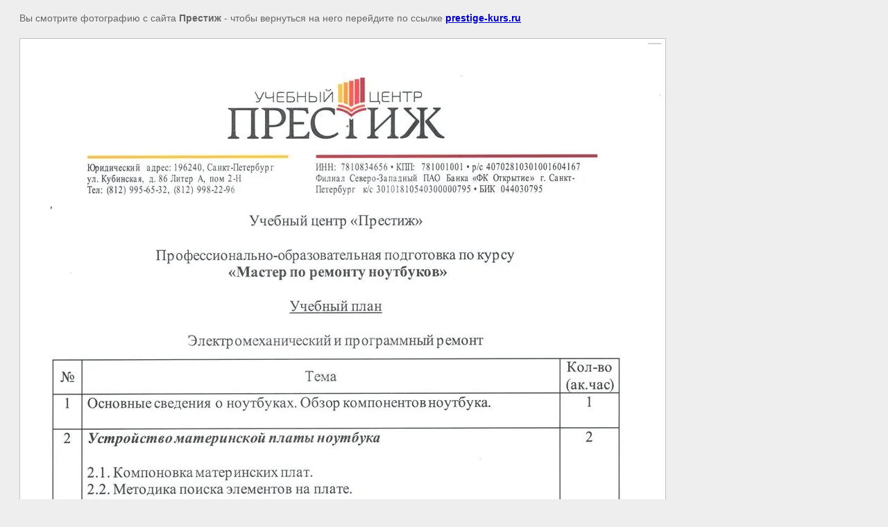

--- FILE ---
content_type: text/html; charset=utf-8
request_url: https://prestige-kurs.ru/up-elektromehanicheskij-i-programmnyj-remont-noutbukov-i-printerov?view=34596700
body_size: 2172
content:
<html>
<head>
<meta name="yandex-verification" content="59cf872a23af64a2" />
<meta name="google-site-verification" content="bUFPRJju-CTjHBOjKsS6WPXfL46PeaKEYpEBUruL-nA" />
<meta name="yandex-verification" content="98d9d4ea68b4253c" />
<meta name="yandex-verification" content="59cf872a23af64a2" />

            <!-- 46b9544ffa2e5e73c3c971fe2ede35a5 -->
            <script src='/shared/s3/js/lang/ru.js'></script>
            <script src='/shared/s3/js/common.min.js'></script>
        <link rel='stylesheet' type='text/css' href='/shared/s3/css/calendar.css' /><link rel='stylesheet' type='text/css' href='/shared/highslide-4.1.13/highslide.min.css'/>
<script type='text/javascript' src='/shared/highslide-4.1.13/highslide.packed.js'></script>
<script type='text/javascript'>
hs.graphicsDir = '/shared/highslide-4.1.13/graphics/';
hs.outlineType = null;
hs.showCredits = false;
hs.lang={cssDirection:'ltr',loadingText:'Загрузка...',loadingTitle:'Кликните чтобы отменить',focusTitle:'Нажмите чтобы перенести вперёд',fullExpandTitle:'Увеличить',fullExpandText:'Полноэкранный',previousText:'Предыдущий',previousTitle:'Назад (стрелка влево)',nextText:'Далее',nextTitle:'Далее (стрелка вправо)',moveTitle:'Передвинуть',moveText:'Передвинуть',closeText:'Закрыть',closeTitle:'Закрыть (Esc)',resizeTitle:'Восстановить размер',playText:'Слайд-шоу',playTitle:'Слайд-шоу (пробел)',pauseText:'Пауза',pauseTitle:'Приостановить слайд-шоу (пробел)',number:'Изображение %1/%2',restoreTitle:'Нажмите чтобы посмотреть картинку, используйте мышь для перетаскивания. Используйте клавиши вперёд и назад'};</script>
<link rel="icon" href="/favicon.ico" type="image/x-icon">
<link rel="canonical" href="https://prestige-kurs.ru/up-elektromehanicheskij-i-programmnyj-remont-noutbukov-i-printerov">
<title> | Учебный план по курсу &quot;Электромеханический и программный ремонт ноутбуков и принтеров&quot;</title>
<meta name="description" content=" | Учебный план по курсу &quot;Электромеханический и программный ремонт ноутбуков и принтеров&quot;">
<meta name="keywords" content=" | Учебный план по курсу &quot;Электромеханический и программный ремонт ноутбуков и принтеров&quot;">
<meta name="robots" content="all"/>
<meta name="viewport" content="width=device-width, height=device-height, initial-scale=1.0, maximum-scale=1.0, user-scalable=no">
<meta name="revisit-after" content="31 days">
<meta http-equiv="Content-Type" content="text/html; charset=UTF-8">
</head>

<body bgcolor="#eeeeee" text="#000000">

<style>
body, td, div { font-size:14px; font-family:arial; }
p { color: #666; }
body { padding: 10px 20px; }
a.back { font-weight: bold; color: #0000cc; text-decoration: underline; }
img { border: 1px solid #c0c0c0; max-width: 100%; height: auto;}
div { width: 700px; }
h1 { font-size: 32px; }
</style>



<p>Вы смотрите фотографию с сайта <strong>Престиж</strong> -
чтобы вернуться на него перейдите по ссылке <a class="back" href="/up-elektromehanicheskij-i-programmnyj-remont-noutbukov-i-printerov">prestige-kurs.ru</a></p>

<h1></h1>




<img src="/d/uchebny_plan_master_po_remontu_noutbukov_elektromekhanicheskiy_i_programmny_remont_1.jpg" width="930" height="1280"  alt="" />

<br/><br/>

&copy; <a class="back" href="http://prestige-kurs.ru/">Престиж</a>
<br/><br/>


<!-- assets.bottom -->
<!-- </noscript></script></style> -->
<script src="/my/s3/js/site.min.js?1768978399" ></script>
<script src="/my/s3/js/site/defender.min.js?1768978399" ></script>
<script src="https://cp.onicon.ru/loader/59e8838c28668830028b459f.js" data-auto async></script>
<script >/*<![CDATA[*/
var megacounter_key="e472e3bec5a9fcb53ec5820f7ebeac1f";
(function(d){
    var s = d.createElement("script");
    s.src = "//counter.megagroup.ru/loader.js?"+new Date().getTime();
    s.async = true;
    d.getElementsByTagName("head")[0].appendChild(s);
})(document);
/*]]>*/</script>
<script >/*<![CDATA[*/
$ite.start({"sid":293931,"vid":294822,"aid":20583,"stid":4,"cp":21,"active":true,"domain":"prestige-kurs.ru","lang":"ru","trusted":false,"debug":false,"captcha":3,"onetap":[{"provider":"vkontakte","provider_id":"51946453","code_verifier":"IZZkUiODZjMZjlUd15hclNmjTmj1GDTVGhNNZOiNRD2"}]});
/*]]>*/</script>
<!-- /assets.bottom -->
</body>
</html>

--- FILE ---
content_type: text/javascript
request_url: https://counter.megagroup.ru/e472e3bec5a9fcb53ec5820f7ebeac1f.js?r=&s=1280*720*24&u=https%3A%2F%2Fprestige-kurs.ru%2Fup-elektromehanicheskij-i-programmnyj-remont-noutbukov-i-printerov%3Fview%3D34596700&t=%7C%20%D0%A3%D1%87%D0%B5%D0%B1%D0%BD%D1%8B%D0%B9%20%D0%BF%D0%BB%D0%B0%D0%BD%20%D0%BF%D0%BE%20%D0%BA%D1%83%D1%80%D1%81%D1%83%20%22%D0%AD%D0%BB%D0%B5%D0%BA%D1%82%D1%80%D0%BE%D0%BC%D0%B5%D1%85%D0%B0%D0%BD%D0%B8%D1%87%D0%B5%D1%81%D0%BA%D0%B8%D0%B9%20%D0%B8%20%D0%BF%D1%80%D0%BE%D0%B3%D1%80%D0%B0%D0%BC%D0%BC%D0%BD%D1%8B%D0%B9%20%D1%80%D0%B5%D0%BC%D0%BE%D0%BD%D1%82%20%D0%BD%D0%BE%D1%83%D1%82%D0%B1%D1%83%D0%BA%D0%BE%D0%B2%20%D0%B8%20%D0%BF%D1%80&fv=0,0&en=1&rld=0&fr=0&callback=_sntnl1769010636266&1769010636266
body_size: 87
content:
//:1
_sntnl1769010636266({date:"Wed, 21 Jan 2026 15:50:36 GMT", res:"1"})